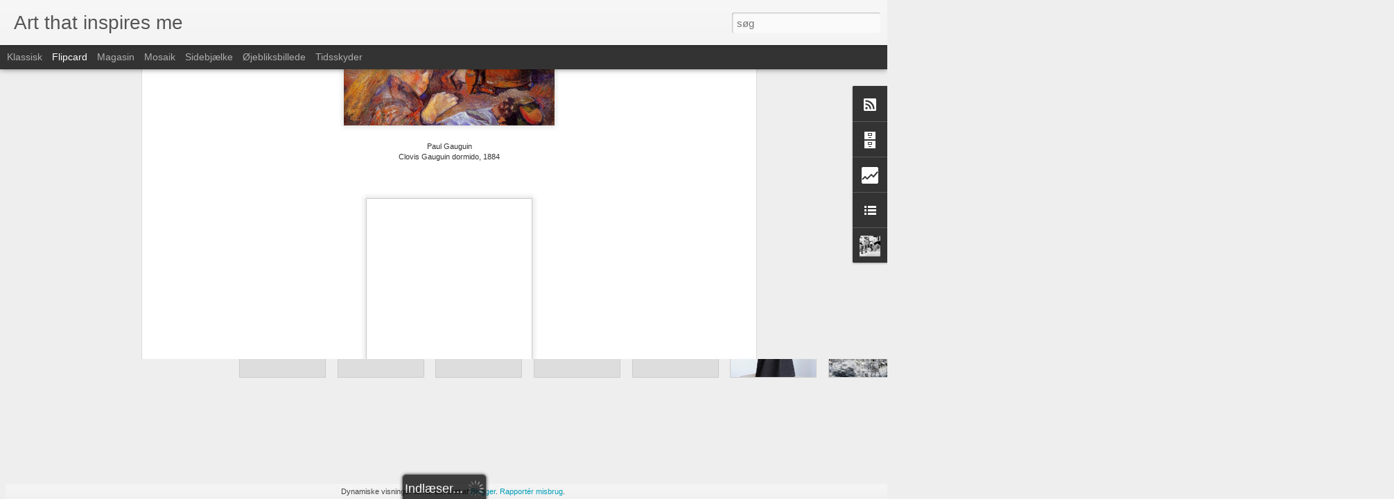

--- FILE ---
content_type: text/html; charset=UTF-8
request_url: http://art-that-inspires-me.blogspot.com/b/stats?style=BLACK_TRANSPARENT&timeRange=ALL_TIME&token=APq4FmAMsz7uehFHxPfGRVgsVNGrAVxgEgLVG2rtm58kP-PWqZ24fN1Ul4O2Zkp4RwP3astCPdoYurYR6twQusH83muvU2ZkLw&v=0&action=initial&widgetId=Stats1&responseType=js
body_size: 249
content:
{"total":28054,"sparklineOptions":{"backgroundColor":{"fillOpacity":0.1,"fill":"#000000"},"series":[{"areaOpacity":0.3,"color":"#202020"}]},"sparklineData":[[0,0],[1,3],[2,0],[3,14],[4,4],[5,7],[6,3],[7,4],[8,87],[9,81],[10,7],[11,6],[12,1],[13,1],[14,6],[15,3],[16,3],[17,10],[18,9],[19,9],[20,3],[21,60],[22,83],[23,3],[24,51],[25,17],[26,7],[27,1],[28,4],[29,7]],"nextTickMs":3600000}

--- FILE ---
content_type: text/html; charset=UTF-8
request_url: http://art-that-inspires-me.blogspot.com/b/stats?style=BLACK_TRANSPARENT&timeRange=ALL_TIME&token=APq4FmBjMHcYEciUlXZluEHDGQPQve0UJO-uct6y8Q5e-AA1C9N6KeaUoCkaE9d46loKrxJtWyTkjAGOBLk1BQTejOiTbr0nkg&v=0&action=initial&widgetId=Stats1&responseType=js
body_size: 249
content:
{"total":28054,"sparklineOptions":{"backgroundColor":{"fillOpacity":0.1,"fill":"#000000"},"series":[{"areaOpacity":0.3,"color":"#202020"}]},"sparklineData":[[0,0],[1,3],[2,0],[3,14],[4,4],[5,7],[6,3],[7,4],[8,87],[9,81],[10,7],[11,6],[12,1],[13,1],[14,6],[15,3],[16,3],[17,10],[18,9],[19,9],[20,3],[21,60],[22,83],[23,3],[24,51],[25,17],[26,7],[27,1],[28,4],[29,7]],"nextTickMs":3600000}

--- FILE ---
content_type: text/javascript; charset=UTF-8
request_url: http://art-that-inspires-me.blogspot.com/?v=0&action=initial&widgetId=LinkList1&responseType=js&xssi_token=AOuZoY7Bjl5McNDoEzdKKjMQL6KTHRTR5w%3A1767020770242
body_size: 325
content:
try {
_WidgetManager._HandleControllerResult('LinkList1', 'initial',{'title': 'Links', 'sorting': 'none', 'shownum': 7, 'links': [{'name': 'Caroline Krabbe', 'target': 'http://www.carolinekrabbe.com/'}, {'name': 'Luise Haugen', 'target': 'http://www.luisehaugen.dk/'}, {'name': 'Dorthe Steenbuch Krabbe', 'target': 'http://dorthesteenbuchkrabbe.com/'}, {'name': 'Arne Haugen S\xf8rensen', 'target': 'http://arnehaugensorensen.com/'}, {'name': 'Galer\xeda Krabbe', 'target': 'http://www.galeriakrabbe.com/'}]});
} catch (e) {
  if (typeof log != 'undefined') {
    log('HandleControllerResult failed: ' + e);
  }
}


--- FILE ---
content_type: text/javascript; charset=UTF-8
request_url: http://art-that-inspires-me.blogspot.com/?v=0&action=initial&widgetId=Profile1&responseType=js&xssi_token=AOuZoY7Bjl5McNDoEzdKKjMQL6KTHRTR5w%3A1767020770242
body_size: 565
content:
try {
_WidgetManager._HandleControllerResult('Profile1', 'initial',{'title': 'About me', 'team': false, 'showlocation': false, 'occupation': '', 'showoccupation': false, 'aboutme': '', 'showaboutme': false, 'displayname': '', 'profileLogo': '//www.blogger.com/img/logo-16.png', 'hasgoogleprofile': false, 'userUrl': 'https://www.blogger.com/profile/15588514746814147915', 'photo': {'url': '//blogger.googleusercontent.com/img/b/R29vZ2xl/AVvXsEi0pWw0DSGzIWdJcfq4d_DPwaofhR9HMoKHGKT0LxBteA0e4KtQqrhdsChcOmiWtfdjImONnU6tEWsvyLfpQGFiJbtNKKaW2NOEOHGJURCFc5SYP6hZuTvMDQxVJOD0/s220/14369862_1184827738256053_4814651880454738310_n.jpg', 'width': 80, 'height': 80, 'alt': 'Mit billede'}, 'viewProfileMsg': 'Vis hele min profil', 'isDisplayable': true});
} catch (e) {
  if (typeof log != 'undefined') {
    log('HandleControllerResult failed: ' + e);
  }
}


--- FILE ---
content_type: text/javascript; charset=UTF-8
request_url: http://art-that-inspires-me.blogspot.com/?v=0&action=initial&widgetId=Profile1&responseType=js&xssi_token=AOuZoY7Bjl5McNDoEzdKKjMQL6KTHRTR5w%3A1767020770242
body_size: 565
content:
try {
_WidgetManager._HandleControllerResult('Profile1', 'initial',{'title': 'About me', 'team': false, 'showlocation': false, 'occupation': '', 'showoccupation': false, 'aboutme': '', 'showaboutme': false, 'displayname': '', 'profileLogo': '//www.blogger.com/img/logo-16.png', 'hasgoogleprofile': false, 'userUrl': 'https://www.blogger.com/profile/15588514746814147915', 'photo': {'url': '//blogger.googleusercontent.com/img/b/R29vZ2xl/AVvXsEi0pWw0DSGzIWdJcfq4d_DPwaofhR9HMoKHGKT0LxBteA0e4KtQqrhdsChcOmiWtfdjImONnU6tEWsvyLfpQGFiJbtNKKaW2NOEOHGJURCFc5SYP6hZuTvMDQxVJOD0/s220/14369862_1184827738256053_4814651880454738310_n.jpg', 'width': 80, 'height': 80, 'alt': 'Mit billede'}, 'viewProfileMsg': 'Vis hele min profil', 'isDisplayable': true});
} catch (e) {
  if (typeof log != 'undefined') {
    log('HandleControllerResult failed: ' + e);
  }
}


--- FILE ---
content_type: text/javascript; charset=UTF-8
request_url: http://art-that-inspires-me.blogspot.com/?v=0&action=initial&widgetId=BlogArchive1&responseType=js&xssi_token=AOuZoY7Bjl5McNDoEzdKKjMQL6KTHRTR5w%3A1767020770242
body_size: 1049
content:
try {
_WidgetManager._HandleControllerResult('BlogArchive1', 'initial',{'url': 'http://art-that-inspires-me.blogspot.com/search?updated-min\x3d1969-12-31T16:00:00-08:00\x26updated-max\x3d292278994-08-17T07:12:55Z\x26max-results\x3d50', 'name': 'All Posts', 'expclass': 'expanded', 'toggleId': 'ALL-0', 'post-count': 108, 'data': [{'url': 'http://art-that-inspires-me.blogspot.com/2023/', 'name': '2023', 'expclass': 'expanded', 'toggleId': 'YEARLY-1672560000000', 'post-count': 1, 'data': [{'url': 'http://art-that-inspires-me.blogspot.com/2023/01/', 'name': 'jan.', 'expclass': 'expanded', 'toggleId': 'MONTHLY-1672560000000', 'post-count': 1, 'posts': [{'title': 'Ruud van Empel', 'url': 'http://art-that-inspires-me.blogspot.com/2023/01/ruud-van-empel.html'}]}]}, {'url': 'http://art-that-inspires-me.blogspot.com/2021/', 'name': '2021', 'expclass': 'collapsed', 'toggleId': 'YEARLY-1609488000000', 'post-count': 1, 'data': [{'url': 'http://art-that-inspires-me.blogspot.com/2021/01/', 'name': 'jan.', 'expclass': 'collapsed', 'toggleId': 'MONTHLY-1609488000000', 'post-count': 1}]}, {'url': 'http://art-that-inspires-me.blogspot.com/2019/', 'name': '2019', 'expclass': 'collapsed', 'toggleId': 'YEARLY-1546329600000', 'post-count': 2, 'data': [{'url': 'http://art-that-inspires-me.blogspot.com/2019/05/', 'name': 'maj', 'expclass': 'collapsed', 'toggleId': 'MONTHLY-1556694000000', 'post-count': 1}, {'url': 'http://art-that-inspires-me.blogspot.com/2019/01/', 'name': 'jan.', 'expclass': 'collapsed', 'toggleId': 'MONTHLY-1546329600000', 'post-count': 1}]}, {'url': 'http://art-that-inspires-me.blogspot.com/2018/', 'name': '2018', 'expclass': 'collapsed', 'toggleId': 'YEARLY-1514793600000', 'post-count': 9, 'data': [{'url': 'http://art-that-inspires-me.blogspot.com/2018/12/', 'name': 'dec.', 'expclass': 'collapsed', 'toggleId': 'MONTHLY-1543651200000', 'post-count': 2}, {'url': 'http://art-that-inspires-me.blogspot.com/2018/11/', 'name': 'nov.', 'expclass': 'collapsed', 'toggleId': 'MONTHLY-1541055600000', 'post-count': 1}, {'url': 'http://art-that-inspires-me.blogspot.com/2018/10/', 'name': 'okt.', 'expclass': 'collapsed', 'toggleId': 'MONTHLY-1538377200000', 'post-count': 4}, {'url': 'http://art-that-inspires-me.blogspot.com/2018/09/', 'name': 'sep.', 'expclass': 'collapsed', 'toggleId': 'MONTHLY-1535785200000', 'post-count': 2}]}, {'url': 'http://art-that-inspires-me.blogspot.com/2017/', 'name': '2017', 'expclass': 'collapsed', 'toggleId': 'YEARLY-1483257600000', 'post-count': 10, 'data': [{'url': 'http://art-that-inspires-me.blogspot.com/2017/12/', 'name': 'dec.', 'expclass': 'collapsed', 'toggleId': 'MONTHLY-1512115200000', 'post-count': 2}, {'url': 'http://art-that-inspires-me.blogspot.com/2017/11/', 'name': 'nov.', 'expclass': 'collapsed', 'toggleId': 'MONTHLY-1509519600000', 'post-count': 1}, {'url': 'http://art-that-inspires-me.blogspot.com/2017/08/', 'name': 'aug.', 'expclass': 'collapsed', 'toggleId': 'MONTHLY-1501570800000', 'post-count': 1}, {'url': 'http://art-that-inspires-me.blogspot.com/2017/07/', 'name': 'jul.', 'expclass': 'collapsed', 'toggleId': 'MONTHLY-1498892400000', 'post-count': 1}, {'url': 'http://art-that-inspires-me.blogspot.com/2017/04/', 'name': 'apr.', 'expclass': 'collapsed', 'toggleId': 'MONTHLY-1491030000000', 'post-count': 5}]}, {'url': 'http://art-that-inspires-me.blogspot.com/2016/', 'name': '2016', 'expclass': 'collapsed', 'toggleId': 'YEARLY-1451635200000', 'post-count': 38, 'data': [{'url': 'http://art-that-inspires-me.blogspot.com/2016/08/', 'name': 'aug.', 'expclass': 'collapsed', 'toggleId': 'MONTHLY-1470034800000', 'post-count': 1}, {'url': 'http://art-that-inspires-me.blogspot.com/2016/07/', 'name': 'jul.', 'expclass': 'collapsed', 'toggleId': 'MONTHLY-1467356400000', 'post-count': 3}, {'url': 'http://art-that-inspires-me.blogspot.com/2016/06/', 'name': 'jun.', 'expclass': 'collapsed', 'toggleId': 'MONTHLY-1464764400000', 'post-count': 1}, {'url': 'http://art-that-inspires-me.blogspot.com/2016/05/', 'name': 'maj', 'expclass': 'collapsed', 'toggleId': 'MONTHLY-1462086000000', 'post-count': 5}, {'url': 'http://art-that-inspires-me.blogspot.com/2016/04/', 'name': 'apr.', 'expclass': 'collapsed', 'toggleId': 'MONTHLY-1459494000000', 'post-count': 8}, {'url': 'http://art-that-inspires-me.blogspot.com/2016/03/', 'name': 'mar.', 'expclass': 'collapsed', 'toggleId': 'MONTHLY-1456819200000', 'post-count': 1}, {'url': 'http://art-that-inspires-me.blogspot.com/2016/02/', 'name': 'feb.', 'expclass': 'collapsed', 'toggleId': 'MONTHLY-1454313600000', 'post-count': 17}, {'url': 'http://art-that-inspires-me.blogspot.com/2016/01/', 'name': 'jan.', 'expclass': 'collapsed', 'toggleId': 'MONTHLY-1451635200000', 'post-count': 2}]}, {'url': 'http://art-that-inspires-me.blogspot.com/2015/', 'name': '2015', 'expclass': 'collapsed', 'toggleId': 'YEARLY-1420099200000', 'post-count': 4, 'data': [{'url': 'http://art-that-inspires-me.blogspot.com/2015/05/', 'name': 'maj', 'expclass': 'collapsed', 'toggleId': 'MONTHLY-1430463600000', 'post-count': 2}, {'url': 'http://art-that-inspires-me.blogspot.com/2015/03/', 'name': 'mar.', 'expclass': 'collapsed', 'toggleId': 'MONTHLY-1425196800000', 'post-count': 1}, {'url': 'http://art-that-inspires-me.blogspot.com/2015/02/', 'name': 'feb.', 'expclass': 'collapsed', 'toggleId': 'MONTHLY-1422777600000', 'post-count': 1}]}, {'url': 'http://art-that-inspires-me.blogspot.com/2014/', 'name': '2014', 'expclass': 'collapsed', 'toggleId': 'YEARLY-1388563200000', 'post-count': 3, 'data': [{'url': 'http://art-that-inspires-me.blogspot.com/2014/10/', 'name': 'okt.', 'expclass': 'collapsed', 'toggleId': 'MONTHLY-1412146800000', 'post-count': 2}, {'url': 'http://art-that-inspires-me.blogspot.com/2014/07/', 'name': 'jul.', 'expclass': 'collapsed', 'toggleId': 'MONTHLY-1404198000000', 'post-count': 1}]}, {'url': 'http://art-that-inspires-me.blogspot.com/2013/', 'name': '2013', 'expclass': 'collapsed', 'toggleId': 'YEARLY-1357027200000', 'post-count': 40, 'data': [{'url': 'http://art-that-inspires-me.blogspot.com/2013/11/', 'name': 'nov.', 'expclass': 'collapsed', 'toggleId': 'MONTHLY-1383289200000', 'post-count': 1}, {'url': 'http://art-that-inspires-me.blogspot.com/2013/10/', 'name': 'okt.', 'expclass': 'collapsed', 'toggleId': 'MONTHLY-1380610800000', 'post-count': 1}, {'url': 'http://art-that-inspires-me.blogspot.com/2013/09/', 'name': 'sep.', 'expclass': 'collapsed', 'toggleId': 'MONTHLY-1378018800000', 'post-count': 1}, {'url': 'http://art-that-inspires-me.blogspot.com/2013/08/', 'name': 'aug.', 'expclass': 'collapsed', 'toggleId': 'MONTHLY-1375340400000', 'post-count': 1}, {'url': 'http://art-that-inspires-me.blogspot.com/2013/07/', 'name': 'jul.', 'expclass': 'collapsed', 'toggleId': 'MONTHLY-1372662000000', 'post-count': 8}, {'url': 'http://art-that-inspires-me.blogspot.com/2013/05/', 'name': 'maj', 'expclass': 'collapsed', 'toggleId': 'MONTHLY-1367391600000', 'post-count': 10}, {'url': 'http://art-that-inspires-me.blogspot.com/2013/04/', 'name': 'apr.', 'expclass': 'collapsed', 'toggleId': 'MONTHLY-1364799600000', 'post-count': 3}, {'url': 'http://art-that-inspires-me.blogspot.com/2013/03/', 'name': 'mar.', 'expclass': 'collapsed', 'toggleId': 'MONTHLY-1362124800000', 'post-count': 5}, {'url': 'http://art-that-inspires-me.blogspot.com/2013/02/', 'name': 'feb.', 'expclass': 'collapsed', 'toggleId': 'MONTHLY-1359705600000', 'post-count': 8}, {'url': 'http://art-that-inspires-me.blogspot.com/2013/01/', 'name': 'jan.', 'expclass': 'collapsed', 'toggleId': 'MONTHLY-1357027200000', 'post-count': 2}]}], 'toggleopen': 'MONTHLY-1672560000000', 'style': 'HIERARCHY', 'title': 'Art that inspires me'});
} catch (e) {
  if (typeof log != 'undefined') {
    log('HandleControllerResult failed: ' + e);
  }
}


--- FILE ---
content_type: text/javascript; charset=UTF-8
request_url: http://art-that-inspires-me.blogspot.com/?v=0&action=initial&widgetId=BlogArchive1&responseType=js&xssi_token=AOuZoY7Bjl5McNDoEzdKKjMQL6KTHRTR5w%3A1767020770242
body_size: 1049
content:
try {
_WidgetManager._HandleControllerResult('BlogArchive1', 'initial',{'url': 'http://art-that-inspires-me.blogspot.com/search?updated-min\x3d1969-12-31T16:00:00-08:00\x26updated-max\x3d292278994-08-17T07:12:55Z\x26max-results\x3d50', 'name': 'All Posts', 'expclass': 'expanded', 'toggleId': 'ALL-0', 'post-count': 108, 'data': [{'url': 'http://art-that-inspires-me.blogspot.com/2023/', 'name': '2023', 'expclass': 'expanded', 'toggleId': 'YEARLY-1672560000000', 'post-count': 1, 'data': [{'url': 'http://art-that-inspires-me.blogspot.com/2023/01/', 'name': 'jan.', 'expclass': 'expanded', 'toggleId': 'MONTHLY-1672560000000', 'post-count': 1, 'posts': [{'title': 'Ruud van Empel', 'url': 'http://art-that-inspires-me.blogspot.com/2023/01/ruud-van-empel.html'}]}]}, {'url': 'http://art-that-inspires-me.blogspot.com/2021/', 'name': '2021', 'expclass': 'collapsed', 'toggleId': 'YEARLY-1609488000000', 'post-count': 1, 'data': [{'url': 'http://art-that-inspires-me.blogspot.com/2021/01/', 'name': 'jan.', 'expclass': 'collapsed', 'toggleId': 'MONTHLY-1609488000000', 'post-count': 1}]}, {'url': 'http://art-that-inspires-me.blogspot.com/2019/', 'name': '2019', 'expclass': 'collapsed', 'toggleId': 'YEARLY-1546329600000', 'post-count': 2, 'data': [{'url': 'http://art-that-inspires-me.blogspot.com/2019/05/', 'name': 'maj', 'expclass': 'collapsed', 'toggleId': 'MONTHLY-1556694000000', 'post-count': 1}, {'url': 'http://art-that-inspires-me.blogspot.com/2019/01/', 'name': 'jan.', 'expclass': 'collapsed', 'toggleId': 'MONTHLY-1546329600000', 'post-count': 1}]}, {'url': 'http://art-that-inspires-me.blogspot.com/2018/', 'name': '2018', 'expclass': 'collapsed', 'toggleId': 'YEARLY-1514793600000', 'post-count': 9, 'data': [{'url': 'http://art-that-inspires-me.blogspot.com/2018/12/', 'name': 'dec.', 'expclass': 'collapsed', 'toggleId': 'MONTHLY-1543651200000', 'post-count': 2}, {'url': 'http://art-that-inspires-me.blogspot.com/2018/11/', 'name': 'nov.', 'expclass': 'collapsed', 'toggleId': 'MONTHLY-1541055600000', 'post-count': 1}, {'url': 'http://art-that-inspires-me.blogspot.com/2018/10/', 'name': 'okt.', 'expclass': 'collapsed', 'toggleId': 'MONTHLY-1538377200000', 'post-count': 4}, {'url': 'http://art-that-inspires-me.blogspot.com/2018/09/', 'name': 'sep.', 'expclass': 'collapsed', 'toggleId': 'MONTHLY-1535785200000', 'post-count': 2}]}, {'url': 'http://art-that-inspires-me.blogspot.com/2017/', 'name': '2017', 'expclass': 'collapsed', 'toggleId': 'YEARLY-1483257600000', 'post-count': 10, 'data': [{'url': 'http://art-that-inspires-me.blogspot.com/2017/12/', 'name': 'dec.', 'expclass': 'collapsed', 'toggleId': 'MONTHLY-1512115200000', 'post-count': 2}, {'url': 'http://art-that-inspires-me.blogspot.com/2017/11/', 'name': 'nov.', 'expclass': 'collapsed', 'toggleId': 'MONTHLY-1509519600000', 'post-count': 1}, {'url': 'http://art-that-inspires-me.blogspot.com/2017/08/', 'name': 'aug.', 'expclass': 'collapsed', 'toggleId': 'MONTHLY-1501570800000', 'post-count': 1}, {'url': 'http://art-that-inspires-me.blogspot.com/2017/07/', 'name': 'jul.', 'expclass': 'collapsed', 'toggleId': 'MONTHLY-1498892400000', 'post-count': 1}, {'url': 'http://art-that-inspires-me.blogspot.com/2017/04/', 'name': 'apr.', 'expclass': 'collapsed', 'toggleId': 'MONTHLY-1491030000000', 'post-count': 5}]}, {'url': 'http://art-that-inspires-me.blogspot.com/2016/', 'name': '2016', 'expclass': 'collapsed', 'toggleId': 'YEARLY-1451635200000', 'post-count': 38, 'data': [{'url': 'http://art-that-inspires-me.blogspot.com/2016/08/', 'name': 'aug.', 'expclass': 'collapsed', 'toggleId': 'MONTHLY-1470034800000', 'post-count': 1}, {'url': 'http://art-that-inspires-me.blogspot.com/2016/07/', 'name': 'jul.', 'expclass': 'collapsed', 'toggleId': 'MONTHLY-1467356400000', 'post-count': 3}, {'url': 'http://art-that-inspires-me.blogspot.com/2016/06/', 'name': 'jun.', 'expclass': 'collapsed', 'toggleId': 'MONTHLY-1464764400000', 'post-count': 1}, {'url': 'http://art-that-inspires-me.blogspot.com/2016/05/', 'name': 'maj', 'expclass': 'collapsed', 'toggleId': 'MONTHLY-1462086000000', 'post-count': 5}, {'url': 'http://art-that-inspires-me.blogspot.com/2016/04/', 'name': 'apr.', 'expclass': 'collapsed', 'toggleId': 'MONTHLY-1459494000000', 'post-count': 8}, {'url': 'http://art-that-inspires-me.blogspot.com/2016/03/', 'name': 'mar.', 'expclass': 'collapsed', 'toggleId': 'MONTHLY-1456819200000', 'post-count': 1}, {'url': 'http://art-that-inspires-me.blogspot.com/2016/02/', 'name': 'feb.', 'expclass': 'collapsed', 'toggleId': 'MONTHLY-1454313600000', 'post-count': 17}, {'url': 'http://art-that-inspires-me.blogspot.com/2016/01/', 'name': 'jan.', 'expclass': 'collapsed', 'toggleId': 'MONTHLY-1451635200000', 'post-count': 2}]}, {'url': 'http://art-that-inspires-me.blogspot.com/2015/', 'name': '2015', 'expclass': 'collapsed', 'toggleId': 'YEARLY-1420099200000', 'post-count': 4, 'data': [{'url': 'http://art-that-inspires-me.blogspot.com/2015/05/', 'name': 'maj', 'expclass': 'collapsed', 'toggleId': 'MONTHLY-1430463600000', 'post-count': 2}, {'url': 'http://art-that-inspires-me.blogspot.com/2015/03/', 'name': 'mar.', 'expclass': 'collapsed', 'toggleId': 'MONTHLY-1425196800000', 'post-count': 1}, {'url': 'http://art-that-inspires-me.blogspot.com/2015/02/', 'name': 'feb.', 'expclass': 'collapsed', 'toggleId': 'MONTHLY-1422777600000', 'post-count': 1}]}, {'url': 'http://art-that-inspires-me.blogspot.com/2014/', 'name': '2014', 'expclass': 'collapsed', 'toggleId': 'YEARLY-1388563200000', 'post-count': 3, 'data': [{'url': 'http://art-that-inspires-me.blogspot.com/2014/10/', 'name': 'okt.', 'expclass': 'collapsed', 'toggleId': 'MONTHLY-1412146800000', 'post-count': 2}, {'url': 'http://art-that-inspires-me.blogspot.com/2014/07/', 'name': 'jul.', 'expclass': 'collapsed', 'toggleId': 'MONTHLY-1404198000000', 'post-count': 1}]}, {'url': 'http://art-that-inspires-me.blogspot.com/2013/', 'name': '2013', 'expclass': 'collapsed', 'toggleId': 'YEARLY-1357027200000', 'post-count': 40, 'data': [{'url': 'http://art-that-inspires-me.blogspot.com/2013/11/', 'name': 'nov.', 'expclass': 'collapsed', 'toggleId': 'MONTHLY-1383289200000', 'post-count': 1}, {'url': 'http://art-that-inspires-me.blogspot.com/2013/10/', 'name': 'okt.', 'expclass': 'collapsed', 'toggleId': 'MONTHLY-1380610800000', 'post-count': 1}, {'url': 'http://art-that-inspires-me.blogspot.com/2013/09/', 'name': 'sep.', 'expclass': 'collapsed', 'toggleId': 'MONTHLY-1378018800000', 'post-count': 1}, {'url': 'http://art-that-inspires-me.blogspot.com/2013/08/', 'name': 'aug.', 'expclass': 'collapsed', 'toggleId': 'MONTHLY-1375340400000', 'post-count': 1}, {'url': 'http://art-that-inspires-me.blogspot.com/2013/07/', 'name': 'jul.', 'expclass': 'collapsed', 'toggleId': 'MONTHLY-1372662000000', 'post-count': 8}, {'url': 'http://art-that-inspires-me.blogspot.com/2013/05/', 'name': 'maj', 'expclass': 'collapsed', 'toggleId': 'MONTHLY-1367391600000', 'post-count': 10}, {'url': 'http://art-that-inspires-me.blogspot.com/2013/04/', 'name': 'apr.', 'expclass': 'collapsed', 'toggleId': 'MONTHLY-1364799600000', 'post-count': 3}, {'url': 'http://art-that-inspires-me.blogspot.com/2013/03/', 'name': 'mar.', 'expclass': 'collapsed', 'toggleId': 'MONTHLY-1362124800000', 'post-count': 5}, {'url': 'http://art-that-inspires-me.blogspot.com/2013/02/', 'name': 'feb.', 'expclass': 'collapsed', 'toggleId': 'MONTHLY-1359705600000', 'post-count': 8}, {'url': 'http://art-that-inspires-me.blogspot.com/2013/01/', 'name': 'jan.', 'expclass': 'collapsed', 'toggleId': 'MONTHLY-1357027200000', 'post-count': 2}]}], 'toggleopen': 'MONTHLY-1672560000000', 'style': 'HIERARCHY', 'title': 'Art that inspires me'});
} catch (e) {
  if (typeof log != 'undefined') {
    log('HandleControllerResult failed: ' + e);
  }
}


--- FILE ---
content_type: text/javascript; charset=UTF-8
request_url: http://art-that-inspires-me.blogspot.com/?v=0&action=initial&widgetId=LinkList1&responseType=js&xssi_token=AOuZoY7Bjl5McNDoEzdKKjMQL6KTHRTR5w%3A1767020770242
body_size: 325
content:
try {
_WidgetManager._HandleControllerResult('LinkList1', 'initial',{'title': 'Links', 'sorting': 'none', 'shownum': 7, 'links': [{'name': 'Caroline Krabbe', 'target': 'http://www.carolinekrabbe.com/'}, {'name': 'Luise Haugen', 'target': 'http://www.luisehaugen.dk/'}, {'name': 'Dorthe Steenbuch Krabbe', 'target': 'http://dorthesteenbuchkrabbe.com/'}, {'name': 'Arne Haugen S\xf8rensen', 'target': 'http://arnehaugensorensen.com/'}, {'name': 'Galer\xeda Krabbe', 'target': 'http://www.galeriakrabbe.com/'}]});
} catch (e) {
  if (typeof log != 'undefined') {
    log('HandleControllerResult failed: ' + e);
  }
}


--- FILE ---
content_type: text/javascript; charset=UTF-8
request_url: http://art-that-inspires-me.blogspot.com/?v=0&action=initial&widgetId=Stats1&responseType=js&xssi_token=AOuZoY7Bjl5McNDoEzdKKjMQL6KTHRTR5w%3A1767020770242
body_size: 391
content:
try {
_WidgetManager._HandleControllerResult('Stats1', 'initial',{'title': 'Sidevisninger i alt', 'showGraphicalCounter': false, 'showAnimatedCounter': false, 'showSparkline': false, 'statsUrl': '//art-that-inspires-me.blogspot.com/b/stats?style\x3dBLACK_TRANSPARENT\x26timeRange\x3dALL_TIME\x26token\x3dAPq4FmAMsz7uehFHxPfGRVgsVNGrAVxgEgLVG2rtm58kP-PWqZ24fN1Ul4O2Zkp4RwP3astCPdoYurYR6twQusH83muvU2ZkLw'});
} catch (e) {
  if (typeof log != 'undefined') {
    log('HandleControllerResult failed: ' + e);
  }
}


--- FILE ---
content_type: text/javascript; charset=UTF-8
request_url: http://art-that-inspires-me.blogspot.com/?v=0&action=initial&widgetId=Stats1&responseType=js&xssi_token=AOuZoY7Bjl5McNDoEzdKKjMQL6KTHRTR5w%3A1767020770242
body_size: 391
content:
try {
_WidgetManager._HandleControllerResult('Stats1', 'initial',{'title': 'Sidevisninger i alt', 'showGraphicalCounter': false, 'showAnimatedCounter': false, 'showSparkline': false, 'statsUrl': '//art-that-inspires-me.blogspot.com/b/stats?style\x3dBLACK_TRANSPARENT\x26timeRange\x3dALL_TIME\x26token\x3dAPq4FmBjMHcYEciUlXZluEHDGQPQve0UJO-uct6y8Q5e-AA1C9N6KeaUoCkaE9d46loKrxJtWyTkjAGOBLk1BQTejOiTbr0nkg'});
} catch (e) {
  if (typeof log != 'undefined') {
    log('HandleControllerResult failed: ' + e);
  }
}
